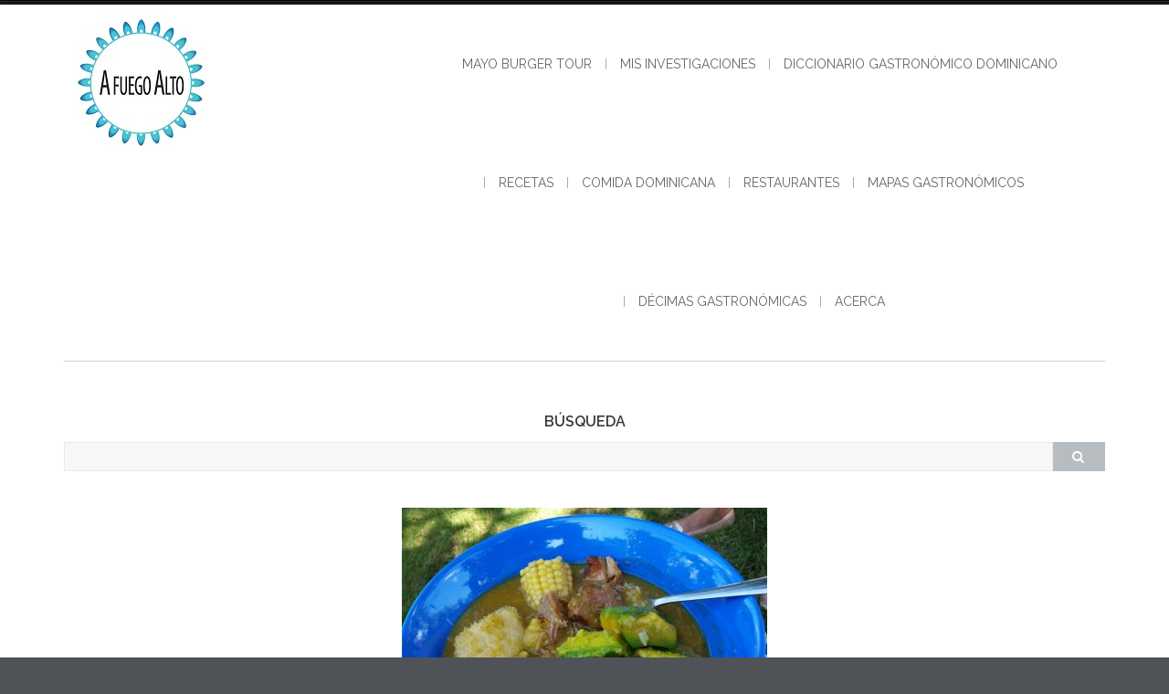

--- FILE ---
content_type: text/html; charset=UTF-8
request_url: https://www.afuegoalto.com/2020/09/30/cuales-son-las-7-carnes-del-sancocho-dominicano/en-plato/
body_size: 16013
content:
<!DOCTYPE html>
<html lang="es">
<head>
<meta charset="UTF-8">
<meta name="viewport" content="width=device-width, initial-scale=1">
<link rel="profile" href="http://gmpg.org/xfn/11">
<link rel="pingback" href="https://www.afuegoalto.com/xmlrpc.php">

<meta name='robots' content='index, follow, max-image-preview:large, max-snippet:-1, max-video-preview:-1' />

	<!-- This site is optimized with the Yoast SEO plugin v26.7 - https://yoast.com/wordpress/plugins/seo/ -->
	<title>En plato - AFuegoAlto</title>
	<link rel="canonical" href="https://www.afuegoalto.com/2020/09/30/cuales-son-las-7-carnes-del-sancocho-dominicano/en-plato/" />
	<meta property="og:locale" content="es_ES" />
	<meta property="og:type" content="article" />
	<meta property="og:title" content="En plato - AFuegoAlto" />
	<meta property="og:description" content="Tweet Share 0 +1 Email" />
	<meta property="og:url" content="https://www.afuegoalto.com/2020/09/30/cuales-son-las-7-carnes-del-sancocho-dominicano/en-plato/" />
	<meta property="og:site_name" content="AFuegoAlto" />
	<meta property="article:modified_time" content="2020-09-30T13:01:40+00:00" />
	<meta property="og:image" content="https://www.afuegoalto.com/2020/09/30/cuales-son-las-7-carnes-del-sancocho-dominicano/en-plato" />
	<meta property="og:image:width" content="400" />
	<meta property="og:image:height" content="320" />
	<meta property="og:image:type" content="image/jpeg" />
	<meta name="twitter:card" content="summary_large_image" />
	<meta name="twitter:site" content="@Afuegoalto" />
	<script type="application/ld+json" class="yoast-schema-graph">{"@context":"https://schema.org","@graph":[{"@type":"WebPage","@id":"https://www.afuegoalto.com/2020/09/30/cuales-son-las-7-carnes-del-sancocho-dominicano/en-plato/","url":"https://www.afuegoalto.com/2020/09/30/cuales-son-las-7-carnes-del-sancocho-dominicano/en-plato/","name":"En plato - AFuegoAlto","isPartOf":{"@id":"https://www.afuegoalto.com/#website"},"primaryImageOfPage":{"@id":"https://www.afuegoalto.com/2020/09/30/cuales-son-las-7-carnes-del-sancocho-dominicano/en-plato/#primaryimage"},"image":{"@id":"https://www.afuegoalto.com/2020/09/30/cuales-son-las-7-carnes-del-sancocho-dominicano/en-plato/#primaryimage"},"thumbnailUrl":"https://www.afuegoalto.com/wp-content/uploads/2015/10/En-plato-e1601470890304.jpg","datePublished":"2015-10-08T14:04:56+00:00","dateModified":"2020-09-30T13:01:40+00:00","breadcrumb":{"@id":"https://www.afuegoalto.com/2020/09/30/cuales-son-las-7-carnes-del-sancocho-dominicano/en-plato/#breadcrumb"},"inLanguage":"es","potentialAction":[{"@type":"ReadAction","target":["https://www.afuegoalto.com/2020/09/30/cuales-son-las-7-carnes-del-sancocho-dominicano/en-plato/"]}]},{"@type":"ImageObject","inLanguage":"es","@id":"https://www.afuegoalto.com/2020/09/30/cuales-son-las-7-carnes-del-sancocho-dominicano/en-plato/#primaryimage","url":"https://www.afuegoalto.com/wp-content/uploads/2015/10/En-plato-e1601470890304.jpg","contentUrl":"https://www.afuegoalto.com/wp-content/uploads/2015/10/En-plato-e1601470890304.jpg","width":400,"height":320,"caption":"Sancocho dominicano"},{"@type":"BreadcrumbList","@id":"https://www.afuegoalto.com/2020/09/30/cuales-son-las-7-carnes-del-sancocho-dominicano/en-plato/#breadcrumb","itemListElement":[{"@type":"ListItem","position":1,"name":"Home","item":"https://www.afuegoalto.com/"},{"@type":"ListItem","position":2,"name":"¿Cuáles son las 7 carnes del Sancocho dominicano ?","item":"https://www.afuegoalto.com/2020/09/30/cuales-son-las-7-carnes-del-sancocho-dominicano/"},{"@type":"ListItem","position":3,"name":"En plato"}]},{"@type":"WebSite","@id":"https://www.afuegoalto.com/#website","url":"https://www.afuegoalto.com/","name":"AFuegoAlto","description":"- Blog gastronómico","potentialAction":[{"@type":"SearchAction","target":{"@type":"EntryPoint","urlTemplate":"https://www.afuegoalto.com/?s={search_term_string}"},"query-input":{"@type":"PropertyValueSpecification","valueRequired":true,"valueName":"search_term_string"}}],"inLanguage":"es"}]}</script>
	<!-- / Yoast SEO plugin. -->


<link rel='dns-prefetch' href='//www.afuegoalto.com' />
<link rel='dns-prefetch' href='//stats.wp.com' />
<link rel='dns-prefetch' href='//fonts.googleapis.com' />
<link rel='dns-prefetch' href='//www.googletagmanager.com' />
<link rel='dns-prefetch' href='//pagead2.googlesyndication.com' />
<link rel='preconnect' href='//c0.wp.com' />
<link rel="alternate" type="application/rss+xml" title="AFuegoAlto &raquo; Feed" href="https://www.afuegoalto.com/feed/" />
<link rel="alternate" type="application/rss+xml" title="AFuegoAlto &raquo; Feed de los comentarios" href="https://www.afuegoalto.com/comments/feed/" />
<link rel="alternate" type="application/rss+xml" title="AFuegoAlto &raquo; Comentario En plato del feed" href="https://www.afuegoalto.com/2020/09/30/cuales-son-las-7-carnes-del-sancocho-dominicano/en-plato/feed/" />
<link rel="alternate" title="oEmbed (JSON)" type="application/json+oembed" href="https://www.afuegoalto.com/wp-json/oembed/1.0/embed?url=https%3A%2F%2Fwww.afuegoalto.com%2F2020%2F09%2F30%2Fcuales-son-las-7-carnes-del-sancocho-dominicano%2Fen-plato%2F" />
<link rel="alternate" title="oEmbed (XML)" type="text/xml+oembed" href="https://www.afuegoalto.com/wp-json/oembed/1.0/embed?url=https%3A%2F%2Fwww.afuegoalto.com%2F2020%2F09%2F30%2Fcuales-son-las-7-carnes-del-sancocho-dominicano%2Fen-plato%2F&#038;format=xml" />
<script>(()=>{"use strict";const e=[400,500,600,700,800,900],t=e=>`wprm-min-${e}`,n=e=>`wprm-max-${e}`,s=new Set,o="ResizeObserver"in window,r=o?new ResizeObserver((e=>{for(const t of e)c(t.target)})):null,i=.5/(window.devicePixelRatio||1);function c(s){const o=s.getBoundingClientRect().width||0;for(let r=0;r<e.length;r++){const c=e[r],a=o<=c+i;o>c+i?s.classList.add(t(c)):s.classList.remove(t(c)),a?s.classList.add(n(c)):s.classList.remove(n(c))}}function a(e){s.has(e)||(s.add(e),r&&r.observe(e),c(e))}!function(e=document){e.querySelectorAll(".wprm-recipe").forEach(a)}();if(new MutationObserver((e=>{for(const t of e)for(const e of t.addedNodes)e instanceof Element&&(e.matches?.(".wprm-recipe")&&a(e),e.querySelectorAll?.(".wprm-recipe").forEach(a))})).observe(document.documentElement,{childList:!0,subtree:!0}),!o){let e=0;addEventListener("resize",(()=>{e&&cancelAnimationFrame(e),e=requestAnimationFrame((()=>s.forEach(c)))}),{passive:!0})}})();</script><style id='wp-img-auto-sizes-contain-inline-css' type='text/css'>
img:is([sizes=auto i],[sizes^="auto," i]){contain-intrinsic-size:3000px 1500px}
/*# sourceURL=wp-img-auto-sizes-contain-inline-css */
</style>
<style id='wp-emoji-styles-inline-css' type='text/css'>

	img.wp-smiley, img.emoji {
		display: inline !important;
		border: none !important;
		box-shadow: none !important;
		height: 1em !important;
		width: 1em !important;
		margin: 0 0.07em !important;
		vertical-align: -0.1em !important;
		background: none !important;
		padding: 0 !important;
	}
/*# sourceURL=wp-emoji-styles-inline-css */
</style>
<style id='wp-block-library-inline-css' type='text/css'>
:root{--wp-block-synced-color:#7a00df;--wp-block-synced-color--rgb:122,0,223;--wp-bound-block-color:var(--wp-block-synced-color);--wp-editor-canvas-background:#ddd;--wp-admin-theme-color:#007cba;--wp-admin-theme-color--rgb:0,124,186;--wp-admin-theme-color-darker-10:#006ba1;--wp-admin-theme-color-darker-10--rgb:0,107,160.5;--wp-admin-theme-color-darker-20:#005a87;--wp-admin-theme-color-darker-20--rgb:0,90,135;--wp-admin-border-width-focus:2px}@media (min-resolution:192dpi){:root{--wp-admin-border-width-focus:1.5px}}.wp-element-button{cursor:pointer}:root .has-very-light-gray-background-color{background-color:#eee}:root .has-very-dark-gray-background-color{background-color:#313131}:root .has-very-light-gray-color{color:#eee}:root .has-very-dark-gray-color{color:#313131}:root .has-vivid-green-cyan-to-vivid-cyan-blue-gradient-background{background:linear-gradient(135deg,#00d084,#0693e3)}:root .has-purple-crush-gradient-background{background:linear-gradient(135deg,#34e2e4,#4721fb 50%,#ab1dfe)}:root .has-hazy-dawn-gradient-background{background:linear-gradient(135deg,#faaca8,#dad0ec)}:root .has-subdued-olive-gradient-background{background:linear-gradient(135deg,#fafae1,#67a671)}:root .has-atomic-cream-gradient-background{background:linear-gradient(135deg,#fdd79a,#004a59)}:root .has-nightshade-gradient-background{background:linear-gradient(135deg,#330968,#31cdcf)}:root .has-midnight-gradient-background{background:linear-gradient(135deg,#020381,#2874fc)}:root{--wp--preset--font-size--normal:16px;--wp--preset--font-size--huge:42px}.has-regular-font-size{font-size:1em}.has-larger-font-size{font-size:2.625em}.has-normal-font-size{font-size:var(--wp--preset--font-size--normal)}.has-huge-font-size{font-size:var(--wp--preset--font-size--huge)}.has-text-align-center{text-align:center}.has-text-align-left{text-align:left}.has-text-align-right{text-align:right}.has-fit-text{white-space:nowrap!important}#end-resizable-editor-section{display:none}.aligncenter{clear:both}.items-justified-left{justify-content:flex-start}.items-justified-center{justify-content:center}.items-justified-right{justify-content:flex-end}.items-justified-space-between{justify-content:space-between}.screen-reader-text{border:0;clip-path:inset(50%);height:1px;margin:-1px;overflow:hidden;padding:0;position:absolute;width:1px;word-wrap:normal!important}.screen-reader-text:focus{background-color:#ddd;clip-path:none;color:#444;display:block;font-size:1em;height:auto;left:5px;line-height:normal;padding:15px 23px 14px;text-decoration:none;top:5px;width:auto;z-index:100000}html :where(.has-border-color){border-style:solid}html :where([style*=border-top-color]){border-top-style:solid}html :where([style*=border-right-color]){border-right-style:solid}html :where([style*=border-bottom-color]){border-bottom-style:solid}html :where([style*=border-left-color]){border-left-style:solid}html :where([style*=border-width]){border-style:solid}html :where([style*=border-top-width]){border-top-style:solid}html :where([style*=border-right-width]){border-right-style:solid}html :where([style*=border-bottom-width]){border-bottom-style:solid}html :where([style*=border-left-width]){border-left-style:solid}html :where(img[class*=wp-image-]){height:auto;max-width:100%}:where(figure){margin:0 0 1em}html :where(.is-position-sticky){--wp-admin--admin-bar--position-offset:var(--wp-admin--admin-bar--height,0px)}@media screen and (max-width:600px){html :where(.is-position-sticky){--wp-admin--admin-bar--position-offset:0px}}

/*# sourceURL=wp-block-library-inline-css */
</style><style id='wp-block-paragraph-inline-css' type='text/css'>
.is-small-text{font-size:.875em}.is-regular-text{font-size:1em}.is-large-text{font-size:2.25em}.is-larger-text{font-size:3em}.has-drop-cap:not(:focus):first-letter{float:left;font-size:8.4em;font-style:normal;font-weight:100;line-height:.68;margin:.05em .1em 0 0;text-transform:uppercase}body.rtl .has-drop-cap:not(:focus):first-letter{float:none;margin-left:.1em}p.has-drop-cap.has-background{overflow:hidden}:root :where(p.has-background){padding:1.25em 2.375em}:where(p.has-text-color:not(.has-link-color)) a{color:inherit}p.has-text-align-left[style*="writing-mode:vertical-lr"],p.has-text-align-right[style*="writing-mode:vertical-rl"]{rotate:180deg}
/*# sourceURL=https://c0.wp.com/c/6.9/wp-includes/blocks/paragraph/style.min.css */
</style>
<style id='global-styles-inline-css' type='text/css'>
:root{--wp--preset--aspect-ratio--square: 1;--wp--preset--aspect-ratio--4-3: 4/3;--wp--preset--aspect-ratio--3-4: 3/4;--wp--preset--aspect-ratio--3-2: 3/2;--wp--preset--aspect-ratio--2-3: 2/3;--wp--preset--aspect-ratio--16-9: 16/9;--wp--preset--aspect-ratio--9-16: 9/16;--wp--preset--color--black: #000000;--wp--preset--color--cyan-bluish-gray: #abb8c3;--wp--preset--color--white: #ffffff;--wp--preset--color--pale-pink: #f78da7;--wp--preset--color--vivid-red: #cf2e2e;--wp--preset--color--luminous-vivid-orange: #ff6900;--wp--preset--color--luminous-vivid-amber: #fcb900;--wp--preset--color--light-green-cyan: #7bdcb5;--wp--preset--color--vivid-green-cyan: #00d084;--wp--preset--color--pale-cyan-blue: #8ed1fc;--wp--preset--color--vivid-cyan-blue: #0693e3;--wp--preset--color--vivid-purple: #9b51e0;--wp--preset--gradient--vivid-cyan-blue-to-vivid-purple: linear-gradient(135deg,rgb(6,147,227) 0%,rgb(155,81,224) 100%);--wp--preset--gradient--light-green-cyan-to-vivid-green-cyan: linear-gradient(135deg,rgb(122,220,180) 0%,rgb(0,208,130) 100%);--wp--preset--gradient--luminous-vivid-amber-to-luminous-vivid-orange: linear-gradient(135deg,rgb(252,185,0) 0%,rgb(255,105,0) 100%);--wp--preset--gradient--luminous-vivid-orange-to-vivid-red: linear-gradient(135deg,rgb(255,105,0) 0%,rgb(207,46,46) 100%);--wp--preset--gradient--very-light-gray-to-cyan-bluish-gray: linear-gradient(135deg,rgb(238,238,238) 0%,rgb(169,184,195) 100%);--wp--preset--gradient--cool-to-warm-spectrum: linear-gradient(135deg,rgb(74,234,220) 0%,rgb(151,120,209) 20%,rgb(207,42,186) 40%,rgb(238,44,130) 60%,rgb(251,105,98) 80%,rgb(254,248,76) 100%);--wp--preset--gradient--blush-light-purple: linear-gradient(135deg,rgb(255,206,236) 0%,rgb(152,150,240) 100%);--wp--preset--gradient--blush-bordeaux: linear-gradient(135deg,rgb(254,205,165) 0%,rgb(254,45,45) 50%,rgb(107,0,62) 100%);--wp--preset--gradient--luminous-dusk: linear-gradient(135deg,rgb(255,203,112) 0%,rgb(199,81,192) 50%,rgb(65,88,208) 100%);--wp--preset--gradient--pale-ocean: linear-gradient(135deg,rgb(255,245,203) 0%,rgb(182,227,212) 50%,rgb(51,167,181) 100%);--wp--preset--gradient--electric-grass: linear-gradient(135deg,rgb(202,248,128) 0%,rgb(113,206,126) 100%);--wp--preset--gradient--midnight: linear-gradient(135deg,rgb(2,3,129) 0%,rgb(40,116,252) 100%);--wp--preset--font-size--small: 13px;--wp--preset--font-size--medium: 20px;--wp--preset--font-size--large: 36px;--wp--preset--font-size--x-large: 42px;--wp--preset--spacing--20: 0.44rem;--wp--preset--spacing--30: 0.67rem;--wp--preset--spacing--40: 1rem;--wp--preset--spacing--50: 1.5rem;--wp--preset--spacing--60: 2.25rem;--wp--preset--spacing--70: 3.38rem;--wp--preset--spacing--80: 5.06rem;--wp--preset--shadow--natural: 6px 6px 9px rgba(0, 0, 0, 0.2);--wp--preset--shadow--deep: 12px 12px 50px rgba(0, 0, 0, 0.4);--wp--preset--shadow--sharp: 6px 6px 0px rgba(0, 0, 0, 0.2);--wp--preset--shadow--outlined: 6px 6px 0px -3px rgb(255, 255, 255), 6px 6px rgb(0, 0, 0);--wp--preset--shadow--crisp: 6px 6px 0px rgb(0, 0, 0);}:where(.is-layout-flex){gap: 0.5em;}:where(.is-layout-grid){gap: 0.5em;}body .is-layout-flex{display: flex;}.is-layout-flex{flex-wrap: wrap;align-items: center;}.is-layout-flex > :is(*, div){margin: 0;}body .is-layout-grid{display: grid;}.is-layout-grid > :is(*, div){margin: 0;}:where(.wp-block-columns.is-layout-flex){gap: 2em;}:where(.wp-block-columns.is-layout-grid){gap: 2em;}:where(.wp-block-post-template.is-layout-flex){gap: 1.25em;}:where(.wp-block-post-template.is-layout-grid){gap: 1.25em;}.has-black-color{color: var(--wp--preset--color--black) !important;}.has-cyan-bluish-gray-color{color: var(--wp--preset--color--cyan-bluish-gray) !important;}.has-white-color{color: var(--wp--preset--color--white) !important;}.has-pale-pink-color{color: var(--wp--preset--color--pale-pink) !important;}.has-vivid-red-color{color: var(--wp--preset--color--vivid-red) !important;}.has-luminous-vivid-orange-color{color: var(--wp--preset--color--luminous-vivid-orange) !important;}.has-luminous-vivid-amber-color{color: var(--wp--preset--color--luminous-vivid-amber) !important;}.has-light-green-cyan-color{color: var(--wp--preset--color--light-green-cyan) !important;}.has-vivid-green-cyan-color{color: var(--wp--preset--color--vivid-green-cyan) !important;}.has-pale-cyan-blue-color{color: var(--wp--preset--color--pale-cyan-blue) !important;}.has-vivid-cyan-blue-color{color: var(--wp--preset--color--vivid-cyan-blue) !important;}.has-vivid-purple-color{color: var(--wp--preset--color--vivid-purple) !important;}.has-black-background-color{background-color: var(--wp--preset--color--black) !important;}.has-cyan-bluish-gray-background-color{background-color: var(--wp--preset--color--cyan-bluish-gray) !important;}.has-white-background-color{background-color: var(--wp--preset--color--white) !important;}.has-pale-pink-background-color{background-color: var(--wp--preset--color--pale-pink) !important;}.has-vivid-red-background-color{background-color: var(--wp--preset--color--vivid-red) !important;}.has-luminous-vivid-orange-background-color{background-color: var(--wp--preset--color--luminous-vivid-orange) !important;}.has-luminous-vivid-amber-background-color{background-color: var(--wp--preset--color--luminous-vivid-amber) !important;}.has-light-green-cyan-background-color{background-color: var(--wp--preset--color--light-green-cyan) !important;}.has-vivid-green-cyan-background-color{background-color: var(--wp--preset--color--vivid-green-cyan) !important;}.has-pale-cyan-blue-background-color{background-color: var(--wp--preset--color--pale-cyan-blue) !important;}.has-vivid-cyan-blue-background-color{background-color: var(--wp--preset--color--vivid-cyan-blue) !important;}.has-vivid-purple-background-color{background-color: var(--wp--preset--color--vivid-purple) !important;}.has-black-border-color{border-color: var(--wp--preset--color--black) !important;}.has-cyan-bluish-gray-border-color{border-color: var(--wp--preset--color--cyan-bluish-gray) !important;}.has-white-border-color{border-color: var(--wp--preset--color--white) !important;}.has-pale-pink-border-color{border-color: var(--wp--preset--color--pale-pink) !important;}.has-vivid-red-border-color{border-color: var(--wp--preset--color--vivid-red) !important;}.has-luminous-vivid-orange-border-color{border-color: var(--wp--preset--color--luminous-vivid-orange) !important;}.has-luminous-vivid-amber-border-color{border-color: var(--wp--preset--color--luminous-vivid-amber) !important;}.has-light-green-cyan-border-color{border-color: var(--wp--preset--color--light-green-cyan) !important;}.has-vivid-green-cyan-border-color{border-color: var(--wp--preset--color--vivid-green-cyan) !important;}.has-pale-cyan-blue-border-color{border-color: var(--wp--preset--color--pale-cyan-blue) !important;}.has-vivid-cyan-blue-border-color{border-color: var(--wp--preset--color--vivid-cyan-blue) !important;}.has-vivid-purple-border-color{border-color: var(--wp--preset--color--vivid-purple) !important;}.has-vivid-cyan-blue-to-vivid-purple-gradient-background{background: var(--wp--preset--gradient--vivid-cyan-blue-to-vivid-purple) !important;}.has-light-green-cyan-to-vivid-green-cyan-gradient-background{background: var(--wp--preset--gradient--light-green-cyan-to-vivid-green-cyan) !important;}.has-luminous-vivid-amber-to-luminous-vivid-orange-gradient-background{background: var(--wp--preset--gradient--luminous-vivid-amber-to-luminous-vivid-orange) !important;}.has-luminous-vivid-orange-to-vivid-red-gradient-background{background: var(--wp--preset--gradient--luminous-vivid-orange-to-vivid-red) !important;}.has-very-light-gray-to-cyan-bluish-gray-gradient-background{background: var(--wp--preset--gradient--very-light-gray-to-cyan-bluish-gray) !important;}.has-cool-to-warm-spectrum-gradient-background{background: var(--wp--preset--gradient--cool-to-warm-spectrum) !important;}.has-blush-light-purple-gradient-background{background: var(--wp--preset--gradient--blush-light-purple) !important;}.has-blush-bordeaux-gradient-background{background: var(--wp--preset--gradient--blush-bordeaux) !important;}.has-luminous-dusk-gradient-background{background: var(--wp--preset--gradient--luminous-dusk) !important;}.has-pale-ocean-gradient-background{background: var(--wp--preset--gradient--pale-ocean) !important;}.has-electric-grass-gradient-background{background: var(--wp--preset--gradient--electric-grass) !important;}.has-midnight-gradient-background{background: var(--wp--preset--gradient--midnight) !important;}.has-small-font-size{font-size: var(--wp--preset--font-size--small) !important;}.has-medium-font-size{font-size: var(--wp--preset--font-size--medium) !important;}.has-large-font-size{font-size: var(--wp--preset--font-size--large) !important;}.has-x-large-font-size{font-size: var(--wp--preset--font-size--x-large) !important;}
/*# sourceURL=global-styles-inline-css */
</style>

<style id='classic-theme-styles-inline-css' type='text/css'>
/*! This file is auto-generated */
.wp-block-button__link{color:#fff;background-color:#32373c;border-radius:9999px;box-shadow:none;text-decoration:none;padding:calc(.667em + 2px) calc(1.333em + 2px);font-size:1.125em}.wp-block-file__button{background:#32373c;color:#fff;text-decoration:none}
/*# sourceURL=/wp-includes/css/classic-themes.min.css */
</style>
<link rel='stylesheet' id='wprm-public-css' href='https://www.afuegoalto.com/wp-content/plugins/wp-recipe-maker/dist/public-modern.css?ver=10.2.4' type='text/css' media='all' />
<link rel='stylesheet' id='sharify-css' href='https://www.afuegoalto.com/wp-content/plugins/sharify/sharify-style.php' type='text/css' media='all' />
<link rel='stylesheet' id='sharify-icon-css' href='https://www.afuegoalto.com/wp-content/plugins/sharify/icon/css/sharify.css' type='text/css' media='all' />
<link rel='stylesheet' id='social-icons-general-css' href='//www.afuegoalto.com/wp-content/plugins/social-icons/assets/css/social-icons.css?ver=1.7.4' type='text/css' media='all' />
<link rel='stylesheet' id='SFSIPLUSmainCss-css' href='https://www.afuegoalto.com/wp-content/plugins/ultimate-social-media-plus/css/sfsi-style.css?ver=3.7.1' type='text/css' media='all' />
<link rel='stylesheet' id='wp-polls-css' href='https://www.afuegoalto.com/wp-content/plugins/wp-polls/polls-css.css?ver=2.77.3' type='text/css' media='all' />
<style id='wp-polls-inline-css' type='text/css'>
.wp-polls .pollbar {
	margin: 1px;
	font-size: 23px;
	line-height: 25px;
	height: 25px;
	background: #d8e1eb;
	border: 1px solid #c8c8c8;
}

/*# sourceURL=wp-polls-inline-css */
</style>
<link rel='stylesheet' id='animate-css' href='https://www.afuegoalto.com/wp-content/plugins/wp-quiz/assets/frontend/css/animate.css?ver=3.6.0' type='text/css' media='all' />
<link rel='stylesheet' id='wp-quiz-css' href='https://www.afuegoalto.com/wp-content/plugins/wp-quiz/assets/frontend/css/wp-quiz.css?ver=2.0.10' type='text/css' media='all' />
<link crossorigin="anonymous" rel='stylesheet' id='shaped-pixels-fonts-css' href='https://fonts.googleapis.com/css?family=Raleway%3A400%2C600&#038;subset=latin%2Clatin-ext' type='text/css' media='all' />
<link rel='stylesheet' id='fontAwesome-css' href='https://www.afuegoalto.com/wp-content/themes/shaped-pixels/css/fontawesome.min.css?ver=4.3.0' type='text/css' media='all' />
<link rel='stylesheet' id='bootstrap-css' href='https://www.afuegoalto.com/wp-content/themes/shaped-pixels/css/bootstrap.min.css?ver=3.2.1' type='text/css' media='all' />
<link rel='stylesheet' id='shaped-pixels-style-css' href='https://www.afuegoalto.com/wp-content/themes/shaped-pixels/style.css?ver=6.9' type='text/css' media='all' />
<style id='shaped-pixels-style-inline-css' type='text/css'>
.site-branding img, .site-title { margin: 10px;}
a, a:visited { color: #000000;}
a:hover, a:focus, a:active { color: #0769bf;}
#footer-group { background-color: #0769bf; color: #000000}
#footer-group a, #footer-group a:visited { color: #000000;}
#footer-group .tagcloud a { color: #f3d7c9;}
#footer-group .widget-title { color: #000000;}
#footer-group li { border-color: #ffffff;}
#footer-menu a { color: #a0a0a0;}
#footer-menu a:hover { color: #c7b596;}
.social-navigation a { color: #5d636a;}
.social-navigation a:hover { color: #a9aeb3;}
.shaped-btn,button,input[type='submit'],input[type='reset'], .shaped-btn:visited,button:visited,input[type='submit']:visited, input[type='reset']:visited { background-color: #b7bcc1; color: #fff;}
.shaped-btn:hover,button:hover,input[type="submit"]:hover,	input[type="reset"]:hover { background-color: #5d636a; color: #fff;}
.primary-navigation li a, .primary-navigation li li > a { color: #686868;}
.site-navigation a:hover, .site-navigation .current-menu-item > a, .site-navigation .current-menu-item > a, .site-navigation .current-menu-ancestor > a { color: #0769bf;}
.primary-navigation ul ul { background-color: #f9f9f9; border-color: #0769bf;}

/*# sourceURL=shaped-pixels-style-inline-css */
</style>
<script type="text/javascript" src="https://c0.wp.com/c/6.9/wp-includes/js/jquery/jquery.min.js" id="jquery-core-js"></script>
<script type="text/javascript" src="https://c0.wp.com/c/6.9/wp-includes/js/jquery/jquery-migrate.min.js" id="jquery-migrate-js"></script>
<link rel="https://api.w.org/" href="https://www.afuegoalto.com/wp-json/" /><link rel="alternate" title="JSON" type="application/json" href="https://www.afuegoalto.com/wp-json/wp/v2/media/3205" /><link rel="EditURI" type="application/rsd+xml" title="RSD" href="https://www.afuegoalto.com/xmlrpc.php?rsd" />
<meta name="generator" content="WordPress 6.9" />
<link rel='shortlink' href='https://www.afuegoalto.com/?p=3205' />
<meta name="generator" content="Site Kit by Google 1.168.0" /><script data-ad-client="ca-pub-6570389915186373" async src="https://pagead2.googlesyndication.com/pagead/js/adsbygoogle.js"></script>
<!-- Global site tag (gtag.js) - Google Analytics -->
<script async src="https://www.googletagmanager.com/gtag/js?id=UA-57062405-1"></script>
<script>
  window.dataLayer = window.dataLayer || [];
  function gtag(){dataLayer.push(arguments);}
  gtag('js', new Date());

  gtag('config', 'UA-57062405-1');
</script>			<style>
				.sydney-svg-icon {
					display: inline-block;
					width: 16px;
					height: 16px;
					vertical-align: middle;
					line-height: 1;
				}
				.team-item .team-social li .sydney-svg-icon {
					width: 14px;
				}
				.roll-team:not(.style1) .team-item .team-social li .sydney-svg-icon {
					fill: #fff;
				}
				.team-item .team-social li:hover .sydney-svg-icon {
					fill: #000;
				}
				.team_hover_edits .team-social li a .sydney-svg-icon {
					fill: #000;
				}
				.team_hover_edits .team-social li:hover a .sydney-svg-icon {
					fill: #fff;
				}	
				.single-sydney-projects .entry-thumb {
					text-align: left;
				}	

			</style>
			<script>
		window.addEventListener("sfsi_plus_functions_loaded", function() {
			var body = document.getElementsByTagName('body')[0];
			// console.log(body);
			body.classList.add("sfsi_plus_3.53");
		})
		// window.addEventListener('sfsi_plus_functions_loaded',function(e) {
		// 	jQuery("body").addClass("sfsi_plus_3.53")
		// });
		jQuery(document).ready(function(e) {
			jQuery("body").addClass("sfsi_plus_3.53")
		});

		function sfsi_plus_processfurther(ref) {
			var feed_id = '[base64]';
			var feedtype = 8;
			var email = jQuery(ref).find('input[name="email"]').val();
			var filter = /^(([^<>()[\]\\.,;:\s@\"]+(\.[^<>()[\]\\.,;:\s@\"]+)*)|(\".+\"))@((\[[0-9]{1,3}\.[0-9]{1,3}\.[0-9]{1,3}\.[0-9]{1,3}\])|(([a-zA-Z\-0-9]+\.)+[a-zA-Z]{2,}))$/;
			if ((email != "Enter your email") && (filter.test(email))) {
				if (feedtype == "8") {
					var url = "https://api.follow.it/subscription-form/" + feed_id + "/" + feedtype;
					window.open(url, "popupwindow", "scrollbars=yes,width=1080,height=760");
					return true;
				}
			} else {
				alert("Please enter email address");
				jQuery(ref).find('input[name="email"]').focus();
				return false;
			}
		}
	</script>
	<style>
		.sfsi_plus_subscribe_Popinner {
			width: 100% !important;
			height: auto !important;
			border: 1px solid #b5b5b5 !important;
			padding: 18px 0px !important;
			background-color: #ffffff !important;
		}

		.sfsi_plus_subscribe_Popinner form {
			margin: 0 20px !important;
		}

		.sfsi_plus_subscribe_Popinner h5 {
			font-family: Helvetica,Arial,sans-serif !important;

			font-weight: bold !important;
			color: #000000 !important;
			font-size: 16px !important;
			text-align: center !important;
			margin: 0 0 10px !important;
			padding: 0 !important;
		}

		.sfsi_plus_subscription_form_field {
			margin: 5px 0 !important;
			width: 100% !important;
			display: inline-flex;
			display: -webkit-inline-flex;
		}

		.sfsi_plus_subscription_form_field input {
			width: 100% !important;
			padding: 10px 0px !important;
		}

		.sfsi_plus_subscribe_Popinner input[type=email] {
			font-family: Helvetica,Arial,sans-serif !important;

			font-style: normal !important;
			color: #000000 !important;
			font-size: 14px !important;
			text-align: center !important;
		}

		.sfsi_plus_subscribe_Popinner input[type=email]::-webkit-input-placeholder {
			font-family: Helvetica,Arial,sans-serif !important;

			font-style: normal !important;
			color: #000000 !important;
			font-size: 14px !important;
			text-align: center !important;
		}

		.sfsi_plus_subscribe_Popinner input[type=email]:-moz-placeholder {
			/* Firefox 18- */
			font-family: Helvetica,Arial,sans-serif !important;

			font-style: normal !important;
			color: #000000 !important;
			font-size: 14px !important;
			text-align: center !important;
		}

		.sfsi_plus_subscribe_Popinner input[type=email]::-moz-placeholder {
			/* Firefox 19+ */
			font-family: Helvetica,Arial,sans-serif !important;

			font-style: normal !important;
			color: #000000 !important;
			font-size: 14px !important;
			text-align: center !important;
		}

		.sfsi_plus_subscribe_Popinner input[type=email]:-ms-input-placeholder {
			font-family: Helvetica,Arial,sans-serif !important;

			font-style: normal !important;
			color: #000000 !important;
			font-size: 14px !important;
			text-align: center !important;
		}

		.sfsi_plus_subscribe_Popinner input[type=submit] {
			font-family: Helvetica,Arial,sans-serif !important;

			font-weight: bold !important;
			color: #000000 !important;
			font-size: 16px !important;
			text-align: center !important;
			background-color: #dedede !important;
		}
	</style>
	<meta name="follow.[base64]" content="SHc1YpxNtnBe4SBVFGDK"/><style type="text/css"> .tippy-box[data-theme~="wprm"] { background-color: #333333; color: #FFFFFF; } .tippy-box[data-theme~="wprm"][data-placement^="top"] > .tippy-arrow::before { border-top-color: #333333; } .tippy-box[data-theme~="wprm"][data-placement^="bottom"] > .tippy-arrow::before { border-bottom-color: #333333; } .tippy-box[data-theme~="wprm"][data-placement^="left"] > .tippy-arrow::before { border-left-color: #333333; } .tippy-box[data-theme~="wprm"][data-placement^="right"] > .tippy-arrow::before { border-right-color: #333333; } .tippy-box[data-theme~="wprm"] a { color: #FFFFFF; } .wprm-comment-rating svg { width: 16px !important; height: 16px !important; } img.wprm-comment-rating { width: 80px !important; height: 16px !important; } body { --comment-rating-star-color: #343434; } body { --wprm-popup-font-size: 16px; } body { --wprm-popup-background: #ffffff; } body { --wprm-popup-title: #000000; } body { --wprm-popup-content: #444444; } body { --wprm-popup-button-background: #444444; } body { --wprm-popup-button-text: #ffffff; } body { --wprm-popup-accent: #747B2D; }</style><style type="text/css">.wprm-glossary-term {color: #5A822B;text-decoration: underline;cursor: help;}</style>	<style>img#wpstats{display:none}</style>
		
<!-- Metaetiquetas de Google AdSense añadidas por Site Kit -->
<meta name="google-adsense-platform-account" content="ca-host-pub-2644536267352236">
<meta name="google-adsense-platform-domain" content="sitekit.withgoogle.com">
<!-- Acabar con las metaetiquetas de Google AdSense añadidas por Site Kit -->
<style type="text/css" id="custom-background-css">
body.custom-background { background-image: url("https://www.afuegoalto.com/wp-content/themes/shaped-pixels/images/scanlines.png"); background-position: left top; background-size: auto; background-repeat: repeat; background-attachment: fixed; }
</style>
	<!-- No hay ninguna versión amphtml disponible para esta URL. -->
<!-- Fragmento de código de Google Adsense añadido por Site Kit -->
<script type="text/javascript" async="async" src="https://pagead2.googlesyndication.com/pagead/js/adsbygoogle.js?client=ca-pub-6570389915186373&amp;host=ca-host-pub-2644536267352236" crossorigin="anonymous"></script>

<!-- Final del fragmento de código de Google Adsense añadido por Site Kit -->
<link rel="icon" href="https://www.afuegoalto.com/wp-content/uploads/2020/07/wp-1593877027695-510x510.jpg" sizes="32x32" />
<link rel="icon" href="https://www.afuegoalto.com/wp-content/uploads/2020/07/wp-1593877027695-510x510.jpg" sizes="192x192" />
<link rel="apple-touch-icon" href="https://www.afuegoalto.com/wp-content/uploads/2020/07/wp-1593877027695-510x510.jpg" />
<meta name="msapplication-TileImage" content="https://www.afuegoalto.com/wp-content/uploads/2020/07/wp-1593877027695-510x510.jpg" />
		<style type="text/css" id="wp-custom-css">
			p { color:#000000; }
p { 
font-size:17px; 
}		</style>
		</head>

<body class="attachment wp-singular attachment-template-default single single-attachment postid-3205 attachmentid-3205 attachment-jpeg custom-background wp-theme-shaped-pixels fl-builder-lite-2-9-4-2 fl-no-js sfsi_plus_actvite_theme_flat" itemscope="itemscope" itemtype="http://schema.org/WebPage">

<div id="page" class="full hfeed site">
	<a class="skip-link screen-reader-text" href="#content">Skip to content</a>
    <header id="masthead" class="site-header">  
                
        <div class="container">
            <div class="row">
                <div class="site-branding col-lg-4">
                              
                    


    <a href="https://www.afuegoalto.com/" title="AFuegoAlto - Blog gastronómico" rel="home">
        <img id="logo" src="https://www.afuegoalto.com/wp-content/uploads/2020/07/Logo-AFA-azul-150x150-1.jpg" alt="AFuegoAlto">
    </a>

                                  
                </div><!-- .site-branding -->
                        
                <div class="col-lg-8">        
                    <nav id="site-navigation" class="site-navigation primary-navigation">
                        <div class="toggle-container visible-xs visible-sm hidden-md hidden-lg">
                          <button class="menu-toggle">Menu</button></div>
                        
                        <div class="menu-menup-container"><ul id="menu-menup" class="nav-menu"><li id="menu-item-1854" class="menu-item menu-item-type-taxonomy menu-item-object-category menu-item-has-children menu-item-1854"><a href="https://www.afuegoalto.com/category/mayo-burger-tour/">Mayo Burger Tour</a>
<ul class="sub-menu">
	<li id="menu-item-3860" class="menu-item menu-item-type-custom menu-item-object-custom menu-item-3860"><a href="https://www.afuegoalto.com/2014/06/06/ganadores-del-mayo-burger-tour-2014/">Ganadores 2014</a></li>
	<li id="menu-item-3861" class="menu-item menu-item-type-custom menu-item-object-custom menu-item-3861"><a href="https://www.afuegoalto.com/2015/06/09/ganadores-del-mayo-burger-tour-2015/">Ganadores 2015</a></li>
	<li id="menu-item-4137" class="menu-item menu-item-type-custom menu-item-object-custom menu-item-4137"><a href="https://www.afuegoalto.com/2016/06/21/mbt2016ganadores/">Ganadores 2016</a></li>
	<li id="menu-item-5116" class="menu-item menu-item-type-custom menu-item-object-custom menu-item-5116"><a href="https://www.afuegoalto.com/2017/09/26/ganadoresmbt2017/">Ganadores 2017</a></li>
	<li id="menu-item-5729" class="menu-item menu-item-type-custom menu-item-object-custom menu-item-5729"><a href="https://www.afuegoalto.com/2019/08/19/ganadorambt2019/">Ganadores 2019</a></li>
</ul>
</li>
<li id="menu-item-9235" class="menu-item menu-item-type-taxonomy menu-item-object-category menu-item-9235"><a href="https://www.afuegoalto.com/category/investigaciones/">Mis Investigaciones</a></li>
<li id="menu-item-7383" class="menu-item menu-item-type-post_type menu-item-object-page menu-item-7383"><a href="https://www.afuegoalto.com/diccionario-gastronomico-dominicano/">Diccionario gastronómico dominicano</a></li>
<li id="menu-item-993" class="menu-item menu-item-type-taxonomy menu-item-object-category menu-item-993"><a href="https://www.afuegoalto.com/category/recetas/">Recetas</a></li>
<li id="menu-item-6006" class="menu-item menu-item-type-taxonomy menu-item-object-category menu-item-6006"><a href="https://www.afuegoalto.com/category/comida-dominicana/">Comida Dominicana</a></li>
<li id="menu-item-798" class="menu-item menu-item-type-taxonomy menu-item-object-category menu-item-798"><a href="https://www.afuegoalto.com/category/restaurantes/">Restaurantes</a></li>
<li id="menu-item-4912" class="menu-item menu-item-type-taxonomy menu-item-object-category menu-item-has-children menu-item-4912"><a href="https://www.afuegoalto.com/category/mapas/">Mapas Gastronómicos</a>
<ul class="sub-menu">
	<li id="menu-item-9844" class="menu-item menu-item-type-post_type menu-item-object-post menu-item-9844"><a href="https://www.afuegoalto.com/2022/12/13/mapa-pasteles/">Mapa de lugares para comprar Pasteles en hoja</a></li>
	<li id="menu-item-7653" class="menu-item menu-item-type-post_type menu-item-object-post menu-item-7653"><a href="https://www.afuegoalto.com/2021/12/22/cerdo-asado/">Mapa de Cerdo asado en R.D.</a></li>
	<li id="menu-item-8309" class="menu-item menu-item-type-post_type menu-item-object-post menu-item-8309"><a href="https://www.afuegoalto.com/2021/04/16/mapa-yaroas/">Mapa de Yaroas en R.D.</a></li>
	<li id="menu-item-7033" class="menu-item menu-item-type-post_type menu-item-object-post menu-item-7033"><a href="https://www.afuegoalto.com/2020/10/07/mapachimi/">Mapa de Chimis en R.D.</a></li>
	<li id="menu-item-5392" class="menu-item menu-item-type-custom menu-item-object-custom menu-item-5392"><a href="https://www.afuegoalto.com/2017/07/05/mapacatibiasrd/">Mapa de Catibías en R.D.</a></li>
	<li id="menu-item-5393" class="menu-item menu-item-type-custom menu-item-object-custom menu-item-5393"><a href="https://www.afuegoalto.com/2019/01/18/pastelitosenrd/">Mapa de Pastelitos en R.D.</a></li>
	<li id="menu-item-5394" class="menu-item menu-item-type-custom menu-item-object-custom menu-item-5394"><a href="https://www.afuegoalto.com/2017/08/23/mapafoodtrucksensd/">Mapa de Food Trucks en R.D.</a></li>
	<li id="menu-item-5845" class="menu-item menu-item-type-custom menu-item-object-custom menu-item-5845"><a href="https://www.afuegoalto.com/2019/11/12/mapaquipes/">Mapa de Quipes en R.D.</a></li>
	<li id="menu-item-5939" class="menu-item menu-item-type-custom menu-item-object-custom menu-item-5939"><a href="https://www.afuegoalto.com/2020/01/24/mapachichard/">Mapa de Chicharrones en R.D.</a></li>
	<li id="menu-item-5953" class="menu-item menu-item-type-custom menu-item-object-custom menu-item-5953"><a href="https://www.afuegoalto.com/2020/01/31/mapaempanadasrd/">Mapa de Empanadas en R.D.</a></li>
	<li id="menu-item-7548" class="menu-item menu-item-type-post_type menu-item-object-post menu-item-7548"><a href="https://www.afuegoalto.com/2020/12/11/mapa-longaniza/">Mapa de Longaniza en R.D.</a></li>
	<li id="menu-item-10055" class="menu-item menu-item-type-post_type menu-item-object-post menu-item-10055"><a href="https://www.afuegoalto.com/2021/02/19/mapa-pica-pollo/">Mapa de lugares para comer Pica Pollo en R.D.</a></li>
</ul>
</li>
<li id="menu-item-9357" class="menu-item menu-item-type-taxonomy menu-item-object-category menu-item-9357"><a href="https://www.afuegoalto.com/category/decimas-gastronomicas/">Décimas Gastronómicas</a></li>
<li id="menu-item-79" class="menu-item menu-item-type-post_type menu-item-object-page menu-item-79"><a href="https://www.afuegoalto.com/about/">Acerca</a></li>
</ul></div>                    
                      </nav>      
                </div>
            </div>
        </div>         
</header><!-- #masthead -->
    
<div class="container">
    <div class="row">
        <div class="col-md-12">		        	
            <div id="content" class="site-content">
            
            	              
                
<div id="top-group">
  <div class="row">
    <aside class="widget-area" role="complementary">			
      
            <div id="top1" class="col-md-12" role="complementary">
        <div id="search-16" class="widget widget_search"><h3 class="widget-title">Búsqueda</h3>

<form role="search" method="get" class="search-form" action="https://www.afuegoalto.com/">
	<span class="screen-reader-text"></span>
		<div class="input-group">
      		<input type="text" class="form-control" value="" name="s">
              <span class="input-group-btn">
                <button class="btn" type="submit" value="Search"><span class="fa fa-search"></span></button>
              </span>
    	</div>
</form>    

</div>        </div><!-- #top1 -->
            
            
            
            
    </aside>
  </div>
</div>
              
<div id="primary" class="content-area">
    <main id="main" class="site-main row">                  
        <div class="col-md-12">

			    
            	<article id="post-3205" class="post-3205 attachment type-attachment status-inherit hentry">
                        
                    <div class="entry-attachment">						
                    	<a href="https://www.afuegoalto.com/2020/09/30/cuales-son-las-7-carnes-del-sancocho-dominicano/sancho-a-lena/" rel="attachment"><img width="400" height="320" src="https://www.afuegoalto.com/wp-content/uploads/2015/10/En-plato-e1601470890304.jpg" class="attachment-1320x1320 size-1320x1320" alt="Sancocho dominicano" decoding="async" fetchpriority="high" /></a>						
                    </div>
                    
                    <header class="entry-header">
                        <h1 class="entry-title">En plato</h1>                    </header>    
                    
					                            
                   <div class="entry-content">   
						<div class="sharify-container"><ul><li class="sharify-btn-twitter">
								<a title="Tweet on Twitter" href="https://twitter.com/intent/tweet?text=En+plato: https://www.afuegoalto.com/2020/09/30/cuales-son-las-7-carnes-del-sancocho-dominicano/en-plato/ - via:@afuegoalto" onclick="window.open(this.href, 'mywin','left=50,top=50,width=600,height=350,toolbar=0'); return false;">
									<span class="sharify-icon"><i class="sharify sharify-twitter"></i></span>
									<span class="sharify-title">Tweet</span>
								</a>
							</li><li class="sharify-btn-facebook">
								<a title="Share on Facebook" href="http://www.facebook.com/sharer.php?u=https%3A%2F%2Fwww.afuegoalto.com%2F2020%2F09%2F30%2Fcuales-son-las-7-carnes-del-sancocho-dominicano%2Fen-plato%2F" onclick="window.open(this.href, 'mywin','left=50,top=50,width=600,height=350,toolbar=0'); return false;">
									<span class="sharify-icon"><i class="sharify sharify-facebook"></i></span>
									<span class="sharify-title">Share</span>
									<span class="sharify-count">0</span>
								</a>
							</li><li class="sharify-btn-gplus">
								<a title="Share on Google+" href="http://plus.google.com/share?url=https://www.afuegoalto.com/2020/09/30/cuales-son-las-7-carnes-del-sancocho-dominicano/en-plato/" onclick="window.open(this.href, 'mywin','left=50,top=50,width=600,height=350,toolbar=0'); return false;">
									<span class="sharify-icon"><i class="sharify sharify-gplus"></i></span>
									<span class="sharify-title">+1</span>
								</a>
							</li><li class="sharify-btn-email">
								<a title="Share via mail" href="mailto:?subject=En plato&body= - https://www.afuegoalto.com/2020/09/30/cuales-son-las-7-carnes-del-sancocho-dominicano/en-plato/">
									<span class="sharify-icon"><i class="sharify sharify-mail"></i></span>
									<span class="sharify-title">Email</span>
								</a>
							</li></ul></div>                	</div>
                    
                </article>

                <nav class="image-navigation">                        
                    	
		<h1 class="screen-reader-text">Photo Navigation</h1>
		<div class="attachment-nav clearfix">
			<a href='https://www.afuegoalto.com/2020/09/30/cuales-son-las-7-carnes-del-sancocho-dominicano/sancho-a-lena/'><span class="previous-image"><span class="fa fa-arrow-left"></span></span></a><a href='https://www.afuegoalto.com/2020/09/30/cuales-son-las-7-carnes-del-sancocho-dominicano/tapao-con-hojas-de-platano-3/'><span class="next-image"><span class="fa fa-arrow-right"></span></span></a>		</div>
	
	                      
                </nav>

                        </div>

    </main>
</div>
    


			</div><!-- #content -->
    	</div><!-- .col-md-12 -->
	</div><!-- .row -->
</div><!-- .container -->

<div id="footer-group">
	
<aside class="widget-area" role="complementary">
    <div class="container">
        <div class="row">

			                <div id="footer1" class="col-md-4" role="complementary">
                    <div id="categories-9" class="widget widget_categories"><h3 class="widget-title">Categorías</h3><form action="https://www.afuegoalto.com" method="get"><label class="screen-reader-text" for="cat">Categorías</label><select  name='cat' id='cat' class='postform'>
	<option value='-1'>Elegir la categoría</option>
	<option class="level-0" value="76">Bacolandia&nbsp;&nbsp;(11)</option>
	<option class="level-0" value="939">Biografías&nbsp;&nbsp;(1)</option>
	<option class="level-0" value="15">Caldos&nbsp;&nbsp;(1)</option>
	<option class="level-0" value="23">Cayéndole atras&nbsp;&nbsp;(4)</option>
	<option class="level-0" value="19">Cerdo&nbsp;&nbsp;(3)</option>
	<option class="level-0" value="66">Comida de calle&nbsp;&nbsp;(16)</option>
	<option class="level-0" value="293">Comida Dominicana&nbsp;&nbsp;(89)</option>
	<option class="level-0" value="37">Comida internacional&nbsp;&nbsp;(16)</option>
	<option class="level-0" value="261">Décimas Gastronómicas&nbsp;&nbsp;(6)</option>
	<option class="level-0" value="71">Degustaciones&nbsp;&nbsp;(2)</option>
	<option class="level-0" value="477">Diccionario Gastronómico Dominicano&nbsp;&nbsp;(1)</option>
	<option class="level-0" value="283">El Machó&nbsp;&nbsp;(3)</option>
	<option class="level-0" value="365">Encuestas&nbsp;&nbsp;(4)</option>
	<option class="level-0" value="11">Entradas&nbsp;&nbsp;(1)</option>
	<option class="level-0" value="385">Exámenes&nbsp;&nbsp;(40)</option>
	<option class="level-0" value="29">General&nbsp;&nbsp;(334)</option>
	<option class="level-0" value="132">Hamburguesas&nbsp;&nbsp;(36)</option>
	<option class="level-0" value="675">Investigaciones&nbsp;&nbsp;(13)</option>
	<option class="level-0" value="232">Mapas Gastronómicos&nbsp;&nbsp;(13)</option>
	<option class="level-0" value="93">Mayo Burger Tour&nbsp;&nbsp;(40)</option>
	<option class="level-0" value="26">Pastas&nbsp;&nbsp;(2)</option>
	<option class="level-0" value="21">Postre&nbsp;&nbsp;(1)</option>
	<option class="level-0" value="55">Recetas&nbsp;&nbsp;(42)</option>
	<option class="level-0" value="20">Res&nbsp;&nbsp;(4)</option>
	<option class="level-0" value="44">Restaurantes&nbsp;&nbsp;(26)</option>
	<option class="level-0" value="490">Reviews&nbsp;&nbsp;(3)</option>
</select>
</form><script type="text/javascript">
/* <![CDATA[ */

( ( dropdownId ) => {
	const dropdown = document.getElementById( dropdownId );
	function onSelectChange() {
		setTimeout( () => {
			if ( 'escape' === dropdown.dataset.lastkey ) {
				return;
			}
			if ( dropdown.value && parseInt( dropdown.value ) > 0 && dropdown instanceof HTMLSelectElement ) {
				dropdown.parentElement.submit();
			}
		}, 250 );
	}
	function onKeyUp( event ) {
		if ( 'Escape' === event.key ) {
			dropdown.dataset.lastkey = 'escape';
		} else {
			delete dropdown.dataset.lastkey;
		}
	}
	function onClick() {
		delete dropdown.dataset.lastkey;
	}
	dropdown.addEventListener( 'keyup', onKeyUp );
	dropdown.addEventListener( 'click', onClick );
	dropdown.addEventListener( 'change', onSelectChange );
})( "cat" );

//# sourceURL=WP_Widget_Categories%3A%3Awidget
/* ]]> */
</script>
</div>                </div>
                        
                  
                <div id="footer2" class="col-md-4" role="complementary">
                    <div id="meta-14" class="widget widget_meta"><h3 class="widget-title">Meta</h3>
		<ul>
						<li><a rel="nofollow" href="https://www.afuegoalto.com/wp-login.php">Acceder</a></li>
			<li><a href="https://www.afuegoalto.com/feed/">Feed de entradas</a></li>
			<li><a href="https://www.afuegoalto.com/comments/feed/">Feed de comentarios</a></li>

			<li><a href="https://es.wordpress.org/">WordPress.org</a></li>
		</ul>

		</div>                </div>         
                        
                    
                <div id="footer3" class="col-md-4" role="complementary">
                    <div id="block-12" class="widget widget_block widget_text">
<p></p>
</div><div id="block-14" class="widget widget_block"><p><a href="https://madeindr.net" rel="nofollow">Made in DO with Love</a></p></div>                </div>
                        
                        
        </div>
	</div>
</aside>
</div>

	<footer class="site-footer">
        <div class="site-info">      
 				                                   
                                                       
          <nav id="footer-nav">
                      </nav>            
          Copyright &copy; 
          2026 AfuegoAlto.&nbsp;All rights reserved.            
                
      </div><!-- .site-info -->
	</footer><!-- .site-footer -->
</div><!-- #page -->

<script type="speculationrules">
{"prefetch":[{"source":"document","where":{"and":[{"href_matches":"/*"},{"not":{"href_matches":["/wp-*.php","/wp-admin/*","/wp-content/uploads/*","/wp-content/*","/wp-content/plugins/*","/wp-content/themes/shaped-pixels/*","/*\\?(.+)"]}},{"not":{"selector_matches":"a[rel~=\"nofollow\"]"}},{"not":{"selector_matches":".no-prefetch, .no-prefetch a"}}]},"eagerness":"conservative"}]}
</script>
<script async src="https://pagead2.googlesyndication.com/pagead/js/adsbygoogle.js?client=ca-pub-6570389915186373"
     crossorigin="anonymous"></script>
<ins class="adsbygoogle"
     style="display:block"
     data-ad-format="autorelaxed"
     data-ad-client="ca-pub-6570389915186373"
     data-ad-slot="4993771144"></ins>
<script>
     (adsbygoogle = window.adsbygoogle || []).push({});
</script><script>
	window.addEventListener('sfsi_plus_functions_loaded', function() {
		if (typeof sfsi_plus_responsive_toggle == 'function') {
			sfsi_plus_responsive_toggle(0);
			// console.log('sfsi_plus_responsive_toggle');
		}
	})
</script>

<script type="text/javascript" src="https://www.afuegoalto.com/wp-content/plugins/sharify/admin/inc/sharifycounts.js?ver=1.4" id="sharify-counts-js"></script>
<script type="text/javascript" src="https://c0.wp.com/c/6.9/wp-includes/js/jquery/ui/core.min.js" id="jquery-ui-core-js"></script>
<script type="text/javascript" src="https://www.afuegoalto.com/wp-content/plugins/ultimate-social-media-plus/js/shuffle/modernizr.custom.min.js?ver=6.9" id="SFSIPLUSjqueryModernizr-js"></script>
<script type="text/javascript" id="SFSIPLUSCustomJs-js-extra">
/* <![CDATA[ */
var sfsi_plus_ajax_object = {"ajax_url":"https://www.afuegoalto.com/wp-admin/admin-ajax.php","plugin_url":"https://www.afuegoalto.com/wp-content/plugins/ultimate-social-media-plus/","rest_url":"https://www.afuegoalto.com/wp-json/"};
var sfsi_plus_links = {"admin_url":"https://www.afuegoalto.com/wp-admin/","plugin_dir_url":"https://www.afuegoalto.com/wp-content/plugins/ultimate-social-media-plus/","rest_url":"https://www.afuegoalto.com/wp-json/","pretty_perma":"yes"};
//# sourceURL=SFSIPLUSCustomJs-js-extra
/* ]]> */
</script>
<script type="text/javascript" src="https://www.afuegoalto.com/wp-content/plugins/ultimate-social-media-plus/js/custom.js?ver=3.7.1" id="SFSIPLUSCustomJs-js"></script>
<script type="text/javascript" id="wp-polls-js-extra">
/* <![CDATA[ */
var pollsL10n = {"ajax_url":"https://www.afuegoalto.com/wp-admin/admin-ajax.php","text_wait":"Tu \u00faltima petici\u00f3n a\u00fan est\u00e1 proces\u00e1ndose. Por favor, espera un momento\u2026","text_valid":"Por favor, elige una respuesta v\u00e1lida para la encuesta.","text_multiple":"N\u00famero m\u00e1ximo de opciones permitidas: ","show_loading":"1","show_fading":"1"};
//# sourceURL=wp-polls-js-extra
/* ]]> */
</script>
<script type="text/javascript" src="https://www.afuegoalto.com/wp-content/plugins/wp-polls/polls-js.js?ver=2.77.3" id="wp-polls-js"></script>
<script type="text/javascript" src="https://www.afuegoalto.com/wp-content/themes/shaped-pixels/js/navigation.js?ver=20120206" id="shaped-pixels-navigation-js"></script>
<script type="text/javascript" src="https://www.afuegoalto.com/wp-content/themes/shaped-pixels/js/skip-link-focus-fix.js?ver=20130115" id="shaped-pixels-skip-link-focus-fix-js"></script>
<script type="text/javascript" src="https://c0.wp.com/c/6.9/wp-includes/js/comment-reply.min.js" id="comment-reply-js" async="async" data-wp-strategy="async" fetchpriority="low"></script>
<script type="text/javascript" id="jetpack-stats-js-before">
/* <![CDATA[ */
_stq = window._stq || [];
_stq.push([ "view", {"v":"ext","blog":"175867701","post":"3205","tz":"-4","srv":"www.afuegoalto.com","j":"1:15.4"} ]);
_stq.push([ "clickTrackerInit", "175867701", "3205" ]);
//# sourceURL=jetpack-stats-js-before
/* ]]> */
</script>
<script type="text/javascript" src="https://stats.wp.com/e-202603.js" id="jetpack-stats-js" defer="defer" data-wp-strategy="defer"></script>
<script id="wp-emoji-settings" type="application/json">
{"baseUrl":"https://s.w.org/images/core/emoji/17.0.2/72x72/","ext":".png","svgUrl":"https://s.w.org/images/core/emoji/17.0.2/svg/","svgExt":".svg","source":{"concatemoji":"https://www.afuegoalto.com/wp-includes/js/wp-emoji-release.min.js?ver=6.9"}}
</script>
<script type="module">
/* <![CDATA[ */
/*! This file is auto-generated */
const a=JSON.parse(document.getElementById("wp-emoji-settings").textContent),o=(window._wpemojiSettings=a,"wpEmojiSettingsSupports"),s=["flag","emoji"];function i(e){try{var t={supportTests:e,timestamp:(new Date).valueOf()};sessionStorage.setItem(o,JSON.stringify(t))}catch(e){}}function c(e,t,n){e.clearRect(0,0,e.canvas.width,e.canvas.height),e.fillText(t,0,0);t=new Uint32Array(e.getImageData(0,0,e.canvas.width,e.canvas.height).data);e.clearRect(0,0,e.canvas.width,e.canvas.height),e.fillText(n,0,0);const a=new Uint32Array(e.getImageData(0,0,e.canvas.width,e.canvas.height).data);return t.every((e,t)=>e===a[t])}function p(e,t){e.clearRect(0,0,e.canvas.width,e.canvas.height),e.fillText(t,0,0);var n=e.getImageData(16,16,1,1);for(let e=0;e<n.data.length;e++)if(0!==n.data[e])return!1;return!0}function u(e,t,n,a){switch(t){case"flag":return n(e,"\ud83c\udff3\ufe0f\u200d\u26a7\ufe0f","\ud83c\udff3\ufe0f\u200b\u26a7\ufe0f")?!1:!n(e,"\ud83c\udde8\ud83c\uddf6","\ud83c\udde8\u200b\ud83c\uddf6")&&!n(e,"\ud83c\udff4\udb40\udc67\udb40\udc62\udb40\udc65\udb40\udc6e\udb40\udc67\udb40\udc7f","\ud83c\udff4\u200b\udb40\udc67\u200b\udb40\udc62\u200b\udb40\udc65\u200b\udb40\udc6e\u200b\udb40\udc67\u200b\udb40\udc7f");case"emoji":return!a(e,"\ud83e\u1fac8")}return!1}function f(e,t,n,a){let r;const o=(r="undefined"!=typeof WorkerGlobalScope&&self instanceof WorkerGlobalScope?new OffscreenCanvas(300,150):document.createElement("canvas")).getContext("2d",{willReadFrequently:!0}),s=(o.textBaseline="top",o.font="600 32px Arial",{});return e.forEach(e=>{s[e]=t(o,e,n,a)}),s}function r(e){var t=document.createElement("script");t.src=e,t.defer=!0,document.head.appendChild(t)}a.supports={everything:!0,everythingExceptFlag:!0},new Promise(t=>{let n=function(){try{var e=JSON.parse(sessionStorage.getItem(o));if("object"==typeof e&&"number"==typeof e.timestamp&&(new Date).valueOf()<e.timestamp+604800&&"object"==typeof e.supportTests)return e.supportTests}catch(e){}return null}();if(!n){if("undefined"!=typeof Worker&&"undefined"!=typeof OffscreenCanvas&&"undefined"!=typeof URL&&URL.createObjectURL&&"undefined"!=typeof Blob)try{var e="postMessage("+f.toString()+"("+[JSON.stringify(s),u.toString(),c.toString(),p.toString()].join(",")+"));",a=new Blob([e],{type:"text/javascript"});const r=new Worker(URL.createObjectURL(a),{name:"wpTestEmojiSupports"});return void(r.onmessage=e=>{i(n=e.data),r.terminate(),t(n)})}catch(e){}i(n=f(s,u,c,p))}t(n)}).then(e=>{for(const n in e)a.supports[n]=e[n],a.supports.everything=a.supports.everything&&a.supports[n],"flag"!==n&&(a.supports.everythingExceptFlag=a.supports.everythingExceptFlag&&a.supports[n]);var t;a.supports.everythingExceptFlag=a.supports.everythingExceptFlag&&!a.supports.flag,a.supports.everything||((t=a.source||{}).concatemoji?r(t.concatemoji):t.wpemoji&&t.twemoji&&(r(t.twemoji),r(t.wpemoji)))});
//# sourceURL=https://www.afuegoalto.com/wp-includes/js/wp-emoji-loader.min.js
/* ]]> */
</script>

</body>
</html>


--- FILE ---
content_type: text/html; charset=utf-8
request_url: https://www.google.com/recaptcha/api2/aframe
body_size: 268
content:
<!DOCTYPE HTML><html><head><meta http-equiv="content-type" content="text/html; charset=UTF-8"></head><body><script nonce="_ZyAnkVTKd2A_aIN7QUt9w">/** Anti-fraud and anti-abuse applications only. See google.com/recaptcha */ try{var clients={'sodar':'https://pagead2.googlesyndication.com/pagead/sodar?'};window.addEventListener("message",function(a){try{if(a.source===window.parent){var b=JSON.parse(a.data);var c=clients[b['id']];if(c){var d=document.createElement('img');d.src=c+b['params']+'&rc='+(localStorage.getItem("rc::a")?sessionStorage.getItem("rc::b"):"");window.document.body.appendChild(d);sessionStorage.setItem("rc::e",parseInt(sessionStorage.getItem("rc::e")||0)+1);localStorage.setItem("rc::h",'1768652163485');}}}catch(b){}});window.parent.postMessage("_grecaptcha_ready", "*");}catch(b){}</script></body></html>

--- FILE ---
content_type: text/javascript
request_url: https://www.afuegoalto.com/wp-content/themes/shaped-pixels/js/navigation.js?ver=20120206
body_size: 597
content:
/**
 * navigation.js
 * @package Shaped Pixels
 * Handles toggling the navigation menu for small screens.
 */	
	// Enable menu toggle for small screens.
( function( $ ) {
	var body    = $( 'body' ),
		_window = $( window );
		
		var nav = $( '#site-navigation' ), button, menu;
		if ( ! nav ) {
			return;
		}

		button = nav.find( '.menu-toggle' );
		if ( ! button ) {
			return;
		}

		// Hide button if menu is missing or empty.
		menu = nav.find( '.nav-menu' );
		if ( ! menu || ! menu.children().length ) {
			button.hide();
			return;
		}

		$( '.menu-toggle' ).on( 'click.shapedpixels', function() {
			nav.toggleClass( 'toggled-on' );
		} );
} )( jQuery );